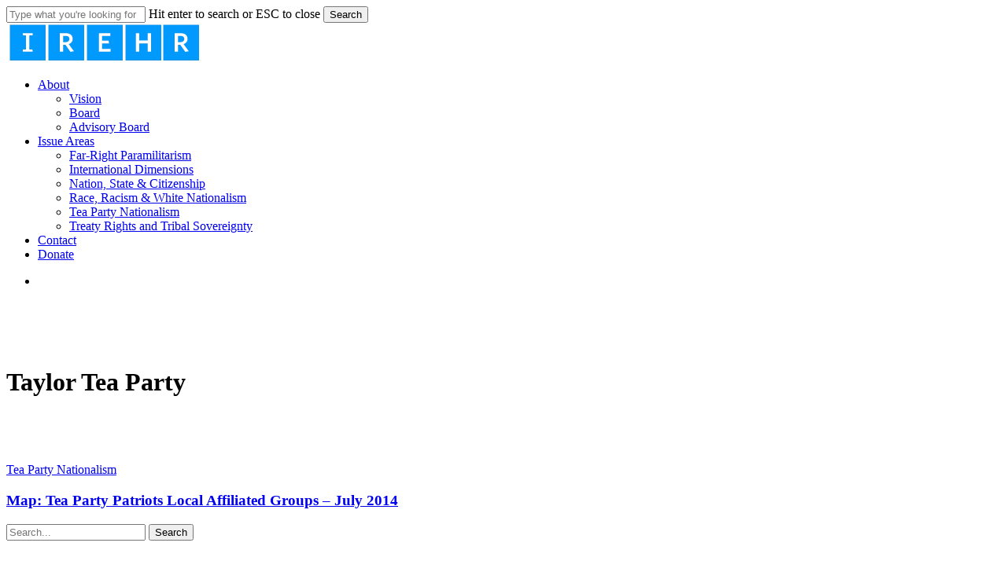

--- FILE ---
content_type: text/html; charset=UTF-8
request_url: https://irehr.org/tag/taylor-tea-party/
body_size: 21686
content:
<!doctype html><html dir="ltr" lang="en-US" class="no-js"><head><script data-no-optimize="1">var litespeed_docref=sessionStorage.getItem("litespeed_docref");litespeed_docref&&(Object.defineProperty(document,"referrer",{get:function(){return litespeed_docref}}),sessionStorage.removeItem("litespeed_docref"));</script> <meta charset="UTF-8"><meta name="viewport" content="width=device-width, initial-scale=1, maximum-scale=5" /><title>Taylor Tea Party</title><meta name="robots" content="max-image-preview:large" /><meta name="google-site-verification" content="6SZ7q_vDneqtf7mg6psgDnDuSXOhyekj3UyvUzA-5lQ" /><meta name="msvalidate.01" content="6A880970C2075E28C695B427A5B88B8C" /><meta name="yandex-verification" content="4a43b22120c9da54" /><link rel="canonical" href="https://irehr.org/tag/taylor-tea-party/" /><meta name="generator" content="All in One SEO (AIOSEO) 4.9.3" /> <script data-jetpack-boost="ignore" type="application/ld+json" class="aioseo-schema">{"@context":"https:\/\/schema.org","@graph":[{"@type":"BreadcrumbList","@id":"https:\/\/irehr.org\/tag\/taylor-tea-party\/#breadcrumblist","itemListElement":[{"@type":"ListItem","@id":"https:\/\/irehr.org#listItem","position":1,"name":"Home","item":"https:\/\/irehr.org","nextItem":{"@type":"ListItem","@id":"https:\/\/irehr.org\/tag\/taylor-tea-party\/#listItem","name":"Taylor Tea Party"}},{"@type":"ListItem","@id":"https:\/\/irehr.org\/tag\/taylor-tea-party\/#listItem","position":2,"name":"Taylor Tea Party","previousItem":{"@type":"ListItem","@id":"https:\/\/irehr.org#listItem","name":"Home"}}]},{"@type":"CollectionPage","@id":"https:\/\/irehr.org\/tag\/taylor-tea-party\/#collectionpage","url":"https:\/\/irehr.org\/tag\/taylor-tea-party\/","name":"Taylor Tea Party","inLanguage":"en-US","isPartOf":{"@id":"https:\/\/irehr.org\/#website"},"breadcrumb":{"@id":"https:\/\/irehr.org\/tag\/taylor-tea-party\/#breadcrumblist"}},{"@type":"Organization","@id":"https:\/\/irehr.org\/#organization","name":"Institute for Research &amp; Education on Human Rights","url":"https:\/\/irehr.org\/","telephone":"+12063312978","foundingDate":"1983-10-01","logo":{"@type":"ImageObject","url":"https:\/\/i0.wp.com\/irehr.org\/wp-content\/uploads\/2018\/05\/IREHR-Logo-Blue.png?fit=400%2C100&ssl=1","@id":"https:\/\/irehr.org\/tag\/taylor-tea-party\/#organizationLogo","width":400,"height":100},"image":{"@id":"https:\/\/irehr.org\/tag\/taylor-tea-party\/#organizationLogo"},"sameAs":["https:\/\/www.facebook.com\/Institute-for-Research-and-Education-on-Human-Rights-235951496436693\/","https:\/\/x.com\/IREHR"]},{"@type":"WebSite","@id":"https:\/\/irehr.org\/#website","url":"https:\/\/irehr.org\/","name":"Institute for Research and Education on Human Rights","alternateName":"IREHR","inLanguage":"en-US","publisher":{"@id":"https:\/\/irehr.org\/#organization"}}]}</script> <meta name="google-site-verification" content="6SZ7q_vDneqtf7mg6psgDnDuSXOhyekj3UyvUzA-5lQ" /><link rel='dns-prefetch' href='//secure.gravatar.com' /><link rel='dns-prefetch' href='//www.googletagmanager.com' /><link rel='dns-prefetch' href='//stats.wp.com' /><link rel='dns-prefetch' href='//fonts.googleapis.com' /><link rel='preconnect' href='//i0.wp.com' /><link rel='preconnect' href='//c0.wp.com' /><link rel="alternate" type="application/rss+xml" title="IREHR &raquo; Feed" href="https://irehr.org/feed/" /><link rel="alternate" type="application/rss+xml" title="IREHR &raquo; Taylor Tea Party Tag Feed" href="https://irehr.org/tag/taylor-tea-party/feed/" /><link rel="preload" href="https://irehr.org/wp-content/themes/salient/css/fonts/icomoon.woff?v=1.7" as="font" type="font/woff" crossorigin="anonymous"><style id='main-styles-inline-css'>@media only screen and (max-width:999px){#ajax-content-wrap .top-level .nectar-post-grid[data-animation*="fade"] .nectar-post-grid-item,#ajax-content-wrap .top-level .nectar-post-grid[data-animation="zoom-out-reveal"] .nectar-post-grid-item *:not(.content):not(.bg-overlay),#ajax-content-wrap .top-level .nectar-post-grid[data-animation="zoom-out-reveal"] .nectar-post-grid-item *:before{transform:none;opacity:1;clip-path:none;}#ajax-content-wrap .top-level .nectar-post-grid[data-animation="zoom-out-reveal"] .nectar-post-grid-item .nectar-el-parallax-scroll .nectar-post-grid-item-bg-wrap-inner{transform:scale(1.275);}}.wpb_row.vc_row.top-level .nectar-video-bg{opacity:1;height:100%;width:100%;object-fit:cover;object-position:center center;}body.using-mobile-browser .wpb_row.vc_row.top-level .nectar-video-wrap{left:0;}body.using-mobile-browser .wpb_row.vc_row.top-level.full-width-section .nectar-video-wrap:not(.column-video){left:50%;}body.using-mobile-browser #nectar_fullscreen_rows[data-mobile-disable="off"] .wpb_row.vc_row.top-level.full-width-section .nectar-video-wrap:not(.column-video){left:0;}.wpb_row.vc_row.top-level .nectar-video-wrap{opacity:1;width:100%;}body .wpb_row.parallax_section.top-level > .nectar-video-wrap video:not(.translate){opacity:1;}.top-level .portfolio-items[data-loading=lazy-load] .col .inner-wrap.animated .top-level-image{opacity:1;}.wpb_row.vc_row.top-level .column-image-bg-wrap[data-n-parallax-bg="true"] .column-image-bg,.wpb_row.vc_row.top-level + .wpb_row .column-image-bg-wrap[data-n-parallax-bg="true"] .column-image-bg,#portfolio-extra > .wpb_row.vc_row.parallax_section:first-child .row-bg{transform:none!important;height:100%!important;opacity:1;}#portfolio-extra > .wpb_row.vc_row.parallax_section .row-bg{background-attachment:scroll;}.scroll-down-wrap.hidden{transform:none;opacity:1;}#ajax-loading-screen[data-disable-mobile="0"]{display:none!important;}body[data-slide-out-widget-area-style="slide-out-from-right"].material .slide_out_area_close.hide_until_rendered{opacity:0;}
/*# sourceURL=main-styles-inline-css */</style><style id='dynamic-css-inline-css'>body[data-bg-header="true"].category .container-wrap,body[data-bg-header="true"].author .container-wrap,body[data-bg-header="true"].date .container-wrap,body[data-bg-header="true"].blog .container-wrap{padding-top:0!important}.archive.author .row .col.section-title span,.archive.category .row .col.section-title span,.archive.tag .row .col.section-title span,.archive.date .row .col.section-title span{padding-left:0}body.author #page-header-wrap #page-header-bg,body.category #page-header-wrap #page-header-bg,body.tag #page-header-wrap #page-header-bg,body.date #page-header-wrap #page-header-bg{height:auto;padding-top:8%;padding-bottom:8%;}.archive #page-header-wrap{height:auto;}.archive.category .row .col.section-title p,.archive.tag .row .col.section-title p{margin-top:10px;}body[data-bg-header="true"].archive .container-wrap.meta_overlaid_blog,body[data-bg-header="true"].category .container-wrap.meta_overlaid_blog,body[data-bg-header="true"].author .container-wrap.meta_overlaid_blog,body[data-bg-header="true"].date .container-wrap.meta_overlaid_blog{padding-top:0!important;}#page-header-bg[data-alignment="center"] .span_6 p{margin:0 auto;}body.archive #page-header-bg:not(.fullscreen-header) .span_6{position:relative;-webkit-transform:none;transform:none;top:0;}.blog-archive-header .nectar-author-gravatar img{width:125px;border-radius:100px;}.blog-archive-header .container .span_12 p{font-size:min(max(calc(1.3vw),16px),20px);line-height:1.5;margin-top:.5em;}body .page-header-no-bg.color-bg{padding:5% 0;}@media only screen and (max-width:999px){body .page-header-no-bg.color-bg{padding:7% 0;}}@media only screen and (max-width:690px){body .page-header-no-bg.color-bg{padding:9% 0;}.blog-archive-header .nectar-author-gravatar img{width:75px;}}.blog-archive-header.color-bg .col.section-title{border-bottom:0;padding:0;}.blog-archive-header.color-bg *{color:inherit!important;}.nectar-archive-tax-count{position:relative;padding:.5em;transform:translateX(0.25em) translateY(-0.75em);font-size:clamp(14px,0.3em,20px);display:inline-block;vertical-align:super;}.nectar-archive-tax-count:before{content:"";display:block;padding-bottom:100%;width:100%;position:absolute;top:50%;left:50%;transform:translate(-50%,-50%);border-radius:100px;background-color:currentColor;opacity:0.1;}#header-space{background-color:#f7f7f7}@media only screen and (min-width:1000px){body #ajax-content-wrap.no-scroll{min-height:calc(100vh - 78px);height:calc(100vh - 78px)!important;}}@media only screen and (min-width:1000px){#page-header-wrap.fullscreen-header,#page-header-wrap.fullscreen-header #page-header-bg,html:not(.nectar-box-roll-loaded) .nectar-box-roll > #page-header-bg.fullscreen-header,.nectar_fullscreen_zoom_recent_projects,#nectar_fullscreen_rows:not(.afterLoaded) > div{height:calc(100vh - 77px);}.wpb_row.vc_row-o-full-height.top-level,.wpb_row.vc_row-o-full-height.top-level > .col.span_12{min-height:calc(100vh - 77px);}html:not(.nectar-box-roll-loaded) .nectar-box-roll > #page-header-bg.fullscreen-header{top:78px;}.nectar-slider-wrap[data-fullscreen="true"]:not(.loaded),.nectar-slider-wrap[data-fullscreen="true"]:not(.loaded) .swiper-container{height:calc(100vh - 76px)!important;}.admin-bar .nectar-slider-wrap[data-fullscreen="true"]:not(.loaded),.admin-bar .nectar-slider-wrap[data-fullscreen="true"]:not(.loaded) .swiper-container{height:calc(100vh - 76px - 32px)!important;}}.admin-bar[class*="page-template-template-no-header"] .wpb_row.vc_row-o-full-height.top-level,.admin-bar[class*="page-template-template-no-header"] .wpb_row.vc_row-o-full-height.top-level > .col.span_12{min-height:calc(100vh - 32px);}body[class*="page-template-template-no-header"] .wpb_row.vc_row-o-full-height.top-level,body[class*="page-template-template-no-header"] .wpb_row.vc_row-o-full-height.top-level > .col.span_12{min-height:100vh;}@media only screen and (max-width:999px){.using-mobile-browser #nectar_fullscreen_rows:not(.afterLoaded):not([data-mobile-disable="on"]) > div{height:calc(100vh - 100px);}.using-mobile-browser .wpb_row.vc_row-o-full-height.top-level,.using-mobile-browser .wpb_row.vc_row-o-full-height.top-level > .col.span_12,[data-permanent-transparent="1"].using-mobile-browser .wpb_row.vc_row-o-full-height.top-level,[data-permanent-transparent="1"].using-mobile-browser .wpb_row.vc_row-o-full-height.top-level > .col.span_12{min-height:calc(100vh - 100px);}html:not(.nectar-box-roll-loaded) .nectar-box-roll > #page-header-bg.fullscreen-header,.nectar_fullscreen_zoom_recent_projects,.nectar-slider-wrap[data-fullscreen="true"]:not(.loaded),.nectar-slider-wrap[data-fullscreen="true"]:not(.loaded) .swiper-container,#nectar_fullscreen_rows:not(.afterLoaded):not([data-mobile-disable="on"]) > div{height:calc(100vh - 47px);}.wpb_row.vc_row-o-full-height.top-level,.wpb_row.vc_row-o-full-height.top-level > .col.span_12{min-height:calc(100vh - 47px);}body[data-transparent-header="false"] #ajax-content-wrap.no-scroll{min-height:calc(100vh - 47px);height:calc(100vh - 47px);}}.screen-reader-text,.nectar-skip-to-content:not(:focus){border:0;clip:rect(1px,1px,1px,1px);clip-path:inset(50%);height:1px;margin:-1px;overflow:hidden;padding:0;position:absolute!important;width:1px;word-wrap:normal!important;}.row .col img:not([srcset]){width:auto;}.row .col img.img-with-animation.nectar-lazy:not([srcset]){width:100%;}
/*# sourceURL=dynamic-css-inline-css */</style><style id='wp-img-auto-sizes-contain-inline-css'>img:is([sizes=auto i],[sizes^="auto," i]){contain-intrinsic-size:3000px 1500px}
/*# sourceURL=wp-img-auto-sizes-contain-inline-css */</style><style id='posts-table-pro-head-inline-css'>table.posts-data-table { visibility: hidden; }
/*# sourceURL=posts-table-pro-head-inline-css */</style><link rel="https://api.w.org/" href="https://irehr.org/wp-json/" /><link rel="alternate" title="JSON" type="application/json" href="https://irehr.org/wp-json/wp/v2/tags/1973" /><link rel="EditURI" type="application/rsd+xml" title="RSD" href="https://irehr.org/xmlrpc.php?rsd" /><meta name="generator" content="Site Kit by Google 1.170.0" /><style>img#wpstats{display:none}</style><meta name="generator" content="Powered by WPBakery Page Builder - drag and drop page builder for WordPress."/><link rel="icon" href="https://i0.wp.com/irehr.org/wp-content/uploads/2015/07/I144.png?fit=32%2C32&#038;ssl=1" sizes="32x32" /><link rel="icon" href="https://i0.wp.com/irehr.org/wp-content/uploads/2015/07/I144.png?fit=144%2C144&#038;ssl=1" sizes="192x192" /><link rel="apple-touch-icon" href="https://i0.wp.com/irehr.org/wp-content/uploads/2015/07/I144.png?fit=144%2C144&#038;ssl=1" /><meta name="msapplication-TileImage" content="https://i0.wp.com/irehr.org/wp-content/uploads/2015/07/I144.png?fit=144%2C144&#038;ssl=1" />
<noscript><style>.wpb_animate_when_almost_visible { opacity: 1; }</style></noscript></head><body class="archive tag tag-taylor-tea-party tag-1973 wp-theme-salient material wpb-js-composer js-comp-ver-8.6.1 vc_responsive" data-footer-reveal="false" data-footer-reveal-shadow="none" data-header-format="default" data-body-border="off" data-boxed-style="" data-header-breakpoint="1000" data-dropdown-style="minimal" data-cae="easeOutCubic" data-cad="1300" data-megamenu-width="contained" data-aie="none" data-ls="fancybox" data-apte="standard" data-hhun="1" data-fancy-form-rcs="default" data-form-style="default" data-form-submit="regular" data-is="minimal" data-button-style="slightly_rounded_shadow" data-user-account-button="false" data-flex-cols="true" data-col-gap="default" data-header-inherit-rc="true" data-header-search="true" data-animated-anchors="true" data-ajax-transitions="false" data-full-width-header="true" data-slide-out-widget-area="true" data-slide-out-widget-area-style="slide-out-from-right" data-user-set-ocm="off" data-loading-animation="none" data-bg-header="false" data-responsive="1" data-ext-responsive="true" data-ext-padding="50" data-header-resize="0" data-header-color="custom" data-cart="false" data-remove-m-parallax="" data-remove-m-video-bgs="" data-m-animate="1" data-force-header-trans-color="light" data-smooth-scrolling="0" data-permanent-transparent="false" ><nav aria-label="Skip links" class="nectar-skip-to-content-wrap"><a href="#ajax-content-wrap" class="nectar-skip-to-content">Skip to main content</a></nav><div class="ocm-effect-wrap"><div class="ocm-effect-wrap-inner"><div id="header-space"  data-header-mobile-fixed='false'></div><div id="header-outer" data-has-menu="true" data-has-buttons="yes" data-header-button_style="default" data-using-pr-menu="false" data-mobile-fixed="false" data-ptnm="false" data-lhe="button_bg" data-user-set-bg="#ffffff" data-format="default" data-permanent-transparent="false" data-megamenu-rt="0" data-remove-fixed="0" data-header-resize="0" data-cart="false" data-transparency-option="" data-box-shadow="none" data-shrink-num="6" data-using-secondary="0" data-using-logo="1" data-logo-height="30" data-m-logo-height="24" data-padding="24" data-full-width="true" data-condense="false" ><div id="search-outer" class="nectar"><div id="search"><div class="container"><div id="search-box"><div class="inner-wrap"><div class="col span_12"><form role="search" action="https://irehr.org/" method="GET">
<input type="text" name="s" id="s" value="" aria-label="Search" placeholder="Type what you&#039;re looking for" />
<span>Hit enter to search or ESC to close</span>
<input type="hidden" name="post_type" value="post"><button aria-label="Search" class="search-box__button" type="submit">Search</button></form></div></div></div><div id="close"><a href="#" role="button"><span class="screen-reader-text">Close Search</span>
<span class="close-wrap"> <span class="close-line close-line1" role="presentation"></span> <span class="close-line close-line2" role="presentation"></span> </span>				 </a></div></div></div></div><header id="top" role="banner" aria-label="Main Menu"><div class="container"><div class="row"><div class="col span_3">
<a id="logo" href="https://irehr.org" data-supplied-ml-starting-dark="true" data-supplied-ml-starting="true" data-supplied-ml="false" >
<img class="stnd skip-lazy default-logo" width="250" height="50" alt="IREHR" src="https://i0.wp.com/irehr.org/wp-content/uploads/2024/10/IREHRLOGO.png?fit=250%2C50&#038;ssl=1" srcset="https://i0.wp.com/irehr.org/wp-content/uploads/2024/10/IREHRLOGO.png?fit=250%2C50&#038;ssl=1 1x, https://i0.wp.com/irehr.org/wp-content/uploads/2024/10/IREHRLOGRETINA.png?fit=500%2C100&#038;ssl=1 2x" />				</a></div><div class="col span_9 col_last"><div class="nectar-mobile-only mobile-header"><div class="inner"></div></div>
<a class="mobile-search" href="#searchbox"><span class="nectar-icon icon-salient-search" aria-hidden="true"></span><span class="screen-reader-text">search</span></a><div class="slide-out-widget-area-toggle mobile-icon slide-out-from-right" data-custom-color="false" data-icon-animation="simple-transform"><div> <a href="#slide-out-widget-area" role="button" aria-label="Navigation Menu" aria-expanded="false" class="closed">
<span class="screen-reader-text">Menu</span><span aria-hidden="true"> <i class="lines-button x2"> <i class="lines"></i> </i> </span>						</a></div></div><nav aria-label="Main Menu"><ul class="sf-menu"><li id="menu-item-900" class="menu-item menu-item-type-post_type menu-item-object-post menu-item-has-children nectar-regular-menu-item menu-item-900"><a href="https://irehr.org/2009/09/18/a-new-statement-by-a-renewed-organization-for-new-times/" aria-haspopup="true" aria-expanded="false"><span class="menu-title-text">About</span></a><ul class="sub-menu"><li id="menu-item-901" class="menu-item menu-item-type-post_type menu-item-object-post nectar-regular-menu-item menu-item-901"><a href="https://irehr.org/2009/09/18/a-new-statement-by-a-renewed-organization-for-new-times/"><span class="menu-title-text">Vision</span></a></li><li id="menu-item-902" class="menu-item menu-item-type-post_type menu-item-object-post nectar-regular-menu-item menu-item-902"><a href="https://irehr.org/2009/09/18/staff-board/"><span class="menu-title-text">Board</span></a></li><li id="menu-item-903" class="menu-item menu-item-type-post_type menu-item-object-post nectar-regular-menu-item menu-item-903"><a href="https://irehr.org/2012/09/24/advisory-board/"><span class="menu-title-text">Advisory Board</span></a></li></ul></li><li id="menu-item-910" class="menu-item menu-item-type-taxonomy menu-item-object-category menu-item-has-children nectar-regular-menu-item menu-item-910"><a href="https://irehr.org/category/irehr/" aria-haspopup="true" aria-expanded="false"><span class="menu-title-text">Issue Areas</span></a><ul class="sub-menu"><li id="menu-item-19090" class="menu-item menu-item-type-post_type menu-item-object-page nectar-regular-menu-item menu-item-19090"><a href="https://irehr.org/far-right-paramilitarism/"><span class="menu-title-text">Far-Right Paramilitarism</span></a></li><li id="menu-item-8664" class="menu-item menu-item-type-post_type menu-item-object-page nectar-regular-menu-item menu-item-8664"><a href="https://irehr.org/international-dimensions/"><span class="menu-title-text">International Dimensions</span></a></li><li id="menu-item-8673" class="menu-item menu-item-type-post_type menu-item-object-page nectar-regular-menu-item menu-item-8673"><a href="https://irehr.org/nation-state-citizenship/"><span class="menu-title-text">Nation, State &#038; Citizenship</span></a></li><li id="menu-item-8672" class="menu-item menu-item-type-post_type menu-item-object-page nectar-regular-menu-item menu-item-8672"><a href="https://irehr.org/race-racism-white-nationalism/"><span class="menu-title-text">Race, Racism &#038; White Nationalism</span></a></li><li id="menu-item-8671" class="menu-item menu-item-type-post_type menu-item-object-page nectar-regular-menu-item menu-item-8671"><a href="https://irehr.org/tea-party-nationalism/"><span class="menu-title-text">Tea Party Nationalism</span></a></li><li id="menu-item-8661" class="menu-item menu-item-type-post_type menu-item-object-page nectar-regular-menu-item menu-item-8661"><a href="https://irehr.org/treaty-rights-and-tribal-sovereignty/"><span class="menu-title-text">Treaty Rights and Tribal Sovereignty</span></a></li></ul></li><li id="menu-item-1165" class="menu-item menu-item-type-post_type menu-item-object-page nectar-regular-menu-item menu-item-1165"><a href="https://irehr.org/contact/"><span class="menu-title-text">Contact</span></a></li><li id="menu-item-14214" class="menu-item menu-item-type-post_type menu-item-object-page button_solid_color_2 menu-item-14214"><a href="https://irehr.org/donate-to-irehr/"><span class="menu-title-text">Donate</span></a></li></ul><ul class="buttons sf-menu" data-user-set-ocm="off"><li id="search-btn"><div><a href="#searchbox"><span class="icon-salient-search" aria-hidden="true"></span><span class="screen-reader-text">search</span></a></div></li></ul></nav></div></div></div></header></div><div id="ajax-content-wrap"><div class="row page-header-no-bg blog-archive-header color-bg" style="background:linear-gradient(180deg, #f2f2f2 0%, var(--nectar-bg-color) 100%); color:#000000; " data-alignment="left"><div class="container"><div class="col span_12 section-title"><h1>Taylor Tea Party</h1></div></div></div><div class="container-wrap"><div class="container main-content"><div class="row"><div class="post-area col  span_9 masonry auto_meta_overlaid_spaced " role="main" data-ams="8px" data-remove-post-date="0" data-remove-post-author="0" data-remove-post-comment-number="0" data-remove-post-nectar-love="0"><div class="posts-container"  data-load-animation="fade_in_from_bottom"><article id="post-722" class=" masonry-blog-item post-722 post type-post status-publish format-standard category-tea-party-news-and-analysis tag-9-12-project-of-jones-county tag-9-12-tea-party-of-haywood-county-nc tag-99th-district-tea-party tag-abigail-adams-tea-party-patriots tag-adktp tag-albuquerque-tea-party tag-alexandria-tea-party tag-allen-area-patriots tag-allentown-tea-party tag-alvin-teaparty-patriots tag-americans-for-freedom tag-americans-for-life-and-liberty tag-anderson-county-tea-party-patriots tag-apple-valley-tea-party tag-arkansas-valley-tea-party-patriots-colorado tag-atchison-county-tea-party tag-atlanta-tea-party-patriots tag-atwatermerced912ers tag-baker-county-tea-party tag-barber-harper-county-tea-party-patriots tag-battleground-tea-party-of-texas-btpot tag-bayshore-tea-party-group tag-beacon-falls-patriots tag-bears-ears-patriots tag-bedford-county-patriots-tea-party tag-bergen-county-tea-party tag-berks-county-patriots tag-berks-tea-partyorg tag-big-horn-basin-tea-party tag-big-sky-tea-party-association tag-blue-bell-tea-party-patriots tag-bordentown-tea-party tag-boro-park-patriots tag-bozeman-tea-party tag-bradford-county-tea-party tag-bristol-tn-tea-party-patriots tag-brooklyn-tea-party tag-broward-tea-party tag-buckhead-freedom-coalition tag-bureau-lasalle-tea-party tag-butlercranberry-9-12-group tag-california-tea-party-groups tag-canandaigua-tea-party-patriots tag-cape-may-county-tea-party-patriots tag-carbondale-tea-party tag-carolina-patriots tag-carrollton-tea-party tag-cecil-county-patriots tag-cedar-hills-utah tag-cedar-valley-tea-party tag-celebrating-conservativism tag-cenla-patriots-llc tag-central-kansas-patriot-action-network tag-central-minnesota-tea-party-patriots tag-central-mn-tea-party-group tag-central-texas-9-12-project tag-central-texas-conservatives tag-central-texas-tea-party tag-cfl-pa tag-charleston912org tag-chattanooga-tea-party tag-cherokee-tea-party-patriots tag-cherry-hill-area-tea-party tag-chesco-patriots tag-chester-patriots tag-chesterfield-tea-party tag-chicago-tea-party-patriots tag-chisholm-trail-tea-party tag-citizens-for-constitutional-government tag-clark-county-tea-party-patriots tag-clear-lake-9-12-project tag-clear-lake-tea-party tag-clearfield-county-patriots tag-coalition-for-advancing-freedom tag-coastal-carolina-taxpayers-association tag-cochise-county-tea-party tag-colorado-river-tea-party-patriots tag-conroe-area-tea-party-patriots tag-conservative-society-for-action tag-constitutional-tea-party tag-coral-gables-tea-by-the-sea tag-corning-tea-party-patriots tag-crystal-coast-tea-party-patriots tag-cumberland-county-tea-party tag-cypress-texas-tea-party tag-daisy-mountain-tea-party-patriots-85086 tag-dalhart-area-tea-party tag-dallas-tea-party tag-deer-valley-tea-party-patriots tag-del-norte-tea-party-patriots tag-deland-912 tag-delaware-small-but-mighty tag-des-moines-tea-party tag-devin-burghart tag-disabled-conservative-coalition tag-east-jersey-tea-party tag-ellenton-tea-party-patriots tag-ellis-county-conservatives tag-ellis-county-tea-party tag-estes-park-tea-party-patriots-estes-park-co tag-fair-lakes-area-tea-party tag-fayette-county-issues-tea-party tag-fayette-patriots tag-federation-of-maryland-tea-party-patriots tag-ferry-county-tea-party tag-fight-back-iowa tag-flagstaff-tea-party-rocn tag-florida-912-project tag-florida-panhandle-patriots tag-forsyth-county-tea-party-patriot-alliance tag-forsyth-county-tea-party-patriots-912-group-oath-keepers tag-fort-wayne-912 tag-founders-faith-912-tea-party-patriots tag-founders-tea-party-patriots tag-franklin-county-maine-patriots tag-frederick-patriots tag-fredericksburg-tea-party tag-fredericksburg-virginia-patriots tag-fremont-tea-party-patriots tag-galveston-county-tea-party tag-galveston-brazoria-tea-party-patriots tag-garland-tea-party tag-georgetown-area-tea-party-patriots tag-gilchrist-county-tea-party tag-gilroy-morgan-hill-california-patriots tag-gilroy-morgan-hill-patriots tag-gloucester-county-tea-party tag-good-government-group tag-grass-roots-of-the-quad-cities tag-grassroots-america-we-the-people-of-smith-county-tx tag-grassroots-tea-party-of-boone-county tag-grays-harbor-tea-party-patriots tag-great-falls-tea-party-patriots tag-greater-buckeye-lake-patriots tag-greater-conroe-tea-party-patriots tag-greater-orlando-tea-party tag-greenfield-area-tea-party-hancock-co tag-greenville-tea-party tag-hagerstown-tea-party tag-hampton-roads-tea-party tag-hawaii-tea-party tag-hemet-tea-party-patriots tag-high-country-tea-party tag-highland-lakes-tea-party tag-highland-lakes-tea-party-coalition tag-ingleside-on-the-bay-tea-party-group tag-iowa-prairie-forum tag-iowa-state-university-tea-party tag-iowans-for-liberty tag-jeffersonville-tea-party-patriots tag-juniata-county-tea-party-patriots tag-katy-tea-partykaty-libertea tag-kendall-county-texas-tea-party-patriots tag-kennebec-seeds-of-liberty tag-king-street-patriots tag-kingwood-tea-party-inc tag-knox-county-912-group tag-knoxville-tea-party tag-l-c-tea-party tag-laguna-beach-tea-party-patriots tag-lakeland-9-12-project tag-lakes-area-tea-party tag-lamar-county-tea-party-patriots tag-lapp-lone-activist-passionate-patriots tag-las-cruces-tea-party tag-las-vegas-tea-party tag-laurens-co-tea-party tag-lebanon-pa-9-12-project tag-lebanon-tea-party tag-lebanon-tea-party-patriots tag-lehigh-valley-project-9-12tea-party-group tag-liberty-township-tea-party tag-linn-county-tea-party tag-livingston-county-illinois-tea-party tag-local-tea-party-chapters tag-local-tea-party-groups tag-louisa-va-tea-party tag-louisville-tea-party tag-lowcountry-conservatives-in-action tag-lyon-county-tea-party-patriots tag-madison-county-mt-tea-party tag-maine-patriots tag-mansfield-tea-party tag-map-of-local-tea-party-groups tag-marion-tea-party-patriots tag-mariposa-patriots tag-mchenry-county-tea-party tag-mclean-county-tea-party tag-medina-tea-party-patriots tag-mid-michigan-patriots tag-middlesex-county-tea-party-nj tag-midland-tea-party tag-mifflin-county-912-tea-party tag-mifflin-county-tea-party-patriots-lewistown-pa tag-mille-lacs-tea-party-patriots tag-minnesota-north-star-tea-party-patriots-minnesota-state-site tag-monroe-county-patriots tag-montgomery-county-tea-party-texas tag-montgomery-tea-party tag-montross-tea-party tag-moore-tea-citizens tag-moorestown-area-tea-party-patriots tag-morehead-beaufort-north-carolina-tea-party tag-morris-county-tea-party-a-nj-non-profit-corp tag-morristown-tea-party-org tag-morrow-county-tea-party tag-murray-county-tea-party-patriots tag-myliberty-san-mateo tag-myrtle-beach-tea-party tag-naples-tea-party-patriots tag-nashville-tea-party tag-nebraska-taxpayers-tea-party tag-nobles-county-tea-party tag-north-central-florida-tea-party tag-north-country-tea-party-patriots tag-north-jersey-regional-tea-party tag-north-orange-county-conservative-coalition tag-north-texas-tea-party tag-northeast-arkansas-tea-party tag-northeast-iowa-tea-party tag-northeast-pennsylvania-spirit-of-1776-nepaspirit-of-1776 tag-northern-il-tea-party tag-northern-illinois-patriots tag-northern-indiana-patriots tag-northern-shenandoah-valley-tea-party tag-northwest-georgia-tea-party tag-northwest-grassroots tag-northwoods-patriot-group tag-norwich-ny-tea-party-patriots tag-norwichny-teapartypatriots tag-nw-corpus-christi-tea-party tag-okfortea tag-omaha-area-tea-party-patriots tag-ozaukee-patriots tag-pahrump-tea-party-patriots tag-palm-beach-county-tea-party tag-parke-county-tea-party-group tag-patriots-in-education-patriot-pie tag-patriots-unite-of-erie-co-ohio tag-payson-tea-party tag-pearland-tea-party tag-peninsula-tea-party tag-penobscot-county-maine-patriots tag-pensacola-patriots-also-reffered-to-as-the-pensacola-tea-party tag-philadelphia-tea-party-patriots-central-montgomery-county tag-philadelphia-tea-party-patriots-eastern-montco tag-philadelphia-tea-party-patriots-lansdale tag-philadelphia-tea-party-patriots-northeast tag-philadelphia-tea-party-patriots-center-city-chapter tag-philadelphia-tea-party-patriots-south tag-philadelphia-tea-party-patriots-lower-bucks tag-pima-county-tea-party-patriots tag-pittsburgh-tea-party tag-placer-tea-party tag-plumas-sierra-tea-party-patriots tag-political-chips tag-powhatan-patriots tag-prince-william-county-tea-party-patriots tag-qc-tea-party tag-quiet-corner-tea-party-patriots tag-rallyforce tag-randolph-county-chapter-in-tea-party tag-redding-tea-party tag-redlands-tea-party tag-richardson-tea-party-patriots tag-richmond-county-tea-party-patriots tag-richmond-tea-party tag-roane-county-tea-party tag-roanoke-tea-party tag-roanoke-valley-patriots tag-rochester-tea-party-patriots tag-roseville-tea-party-patriots tag-sahuarita-tea-party tag-sahuarita-tea-party-patriots tag-salina-912-project tag-san-antonio-tea-party-inc tag-san-fernando-valley-patriots tag-san-juan-county-9-12-group tag-santa-ana-tea-party-patriots tag-santa-ana-teaparty-patriots tag-santa-monica-tea-party tag-sarpy-county-tea-party-patriots tag-seattle-tea-party-patriots-seattle-sons-and-daughters-of-liberty tag-senoia-tea-party-patriots tag-shenandoah-county-patriots tag-shenandoah-valley-tea-party-patriots tag-siouxland-tea-party tag-sno-isle-tea-party tag-south-coast-patriots tag-south-dakota-tea-party tag-south-pinellas-912-patriots tag-south-west-virginia-tea-party-patriots tag-southeast-arkansas-tea-party tag-southeast-texas-tea-party tag-southeast-valley-tea-party-patriots tag-space-coast-patriots tag-sportsmans-tea-party tag-springfield-tea-party-patriots tag-st-joe-county-tea-party-patriots tag-stand-up-speak-out tag-stark-912-patriots tag-stephenson-county-tea-party tag-sugar-land-tea-party tag-sunrise-tea-party tag-surprise-tea-party-patriots tag-sutter-buttes-tea-party tag-sw-metro-tea-party tag-tacoma-912-project tag-tacoma-narrows-tea-party tag-tallahassee-tea-party tag-tarheel-tea-party-llc tag-taylor-tea-party tag-tea-party-conservatives tag-tea-party-manatee tag-tea-party-of-nemaha-county tag-tea-party-of-north-orange-county tag-tea-party-patriots tag-tea-party-patriots-central-bronx-chapter tag-tea-party-patriots-chapters tag-tea-party-patriots-of-central-pennsylvania tag-tea-party-patriots-of-dekalb-county tag-tea-party-patriots-of-jackson-county tag-tea-party-patriots-of-kennebec-valley tag-tea-party-patriots-of-lewiston tag-tea-party-patriots-of-midcoast-maine tag-tea-party-patriots-of-northeast-iowa tag-tea-party-patriots-of-southern-nj tag-tea-party-patriots-of-the-twin-cities tag-tea-party-patriots-of-wayne-county-georgia tag-tea-party-patriots-of-wisconsin tag-tea-party-patriots-san-antonio tag-tea-party-patriots-vacaville tag-tea-party-st-jo-mo tag-tea-party-united tag-tea-party-wnc tag-texas-tea-party-911 tag-texoma-patriots tag-the-cedar-rapids-tea-party tag-the-coos-county-tea-party-patriots tag-the-freedom-institute tag-the-martin-912-committee tag-the-midsouth-tea-party tag-the-missouri-patriot-forum tag-the-star-forum tag-thousand-oaks-patriots tag-totally-engaged-americans tag-totally-free-for-tea tag-tpp tag-tri-cities-tea-party tag-tupelo-tea-party tag-union-towns-county-tea-party tag-valley-forge-patriots tag-vanderburgh-county-tea-party-patriots tag-venango-county-pa tag-venice-area-912-group tag-virgin-valley-tea-party tag-virginia-tea-party-patriots-federation tag-vista-tea-party-patriots tag-vistancia-tea-party-patriots tag-wake-up-waikoloa tag-walla-walla-tea-party-patriots tag-washington-county-tea-party-coalition tag-wayne-county-ohio-tea-party tag-we-the-people-of-jefferson-county-wv tag-we-the-people-of-osage-county tag-west-chester-tea-party tag-west-suburban-patriots tag-western-iowa-912-project tag-wetumpka-tea-party tag-wharton-tea-party tag-wilco-tea-party tag-wild-river-patriots-corp tag-winitbackdc tag-woodstock-tea-party-patriots tag-young-americans-for-liberty-at-iowa-state-university"><div class="inner-wrap animated"><div class="post-content"><div class="content-inner">
<a class="entire-meta-link" href="https://irehr.org/2014/07/08/map-tea-party-patriots-local-affiliated-groups-july-2014/"><span class="screen-reader-text">Map: Tea Party Patriots Local Affiliated Groups &#8211; July 2014</span></a>
<span class="post-featured-img no-img"></span><div class="article-content-wrap">
<span class="meta-category"><a class="tea-party-news-and-analysis" href="https://irehr.org/category/issue-areas/tea-party-news-and-analysis/">Tea Party Nationalism</a></span><div class="post-header"><h3 class="title"><a href="https://irehr.org/2014/07/08/map-tea-party-patriots-local-affiliated-groups-july-2014/"> Map: Tea Party Patriots Local Affiliated Groups &#8211; July 2014</a></h3></div></div></div></div></div></article></div></div><div id="sidebar" data-nectar-ss="false" class="col span_3 col_last"><div id="search-3" class="widget widget_search"><form role="search" method="get" class="search-form" action="https://irehr.org/">
<input type="text" class="search-field" placeholder="Search..." value="" name="s" title="Search for:" />
<button type="submit" class="search-widget-btn"><span class="normal icon-salient-search" aria-hidden="true"></span><span class="text">Search</span></button></form></div><div id="text-3" class="widget widget_text"><div class="textwidget"><p>&nbsp;</p><p>&nbsp;</p></div></div></div></div></div></div><div id="footer-outer" data-midnight="light" data-cols="4" data-custom-color="false" data-disable-copyright="true" data-matching-section-color="true" data-copyright-line="false" data-using-bg-img="false" data-bg-img-overlay="0.8" data-full-width="false" data-using-widget-area="false" data-link-hover="default"></div><div id="slide-out-widget-area-bg" class="slide-out-from-right dark"></div><div id="slide-out-widget-area" role="dialog" aria-modal="true" aria-label="Off Canvas Menu" class="slide-out-from-right" data-dropdown-func="separate-dropdown-parent-link" data-back-txt="Back"><div class="inner-wrap"><div class="inner" data-prepend-menu-mobile="false"><a class="slide_out_area_close" href="#"><span class="screen-reader-text">Close Menu</span>
<span class="close-wrap"> <span class="close-line close-line1" role="presentation"></span> <span class="close-line close-line2" role="presentation"></span> </span>				</a><div class="off-canvas-menu-container mobile-only" role="navigation"><ul class="menu"><li class="menu-item menu-item-type-post_type menu-item-object-post menu-item-has-children menu-item-900"><a href="https://irehr.org/2009/09/18/a-new-statement-by-a-renewed-organization-for-new-times/" aria-haspopup="true" aria-expanded="false">About</a><ul class="sub-menu"><li class="menu-item menu-item-type-post_type menu-item-object-post menu-item-901"><a href="https://irehr.org/2009/09/18/a-new-statement-by-a-renewed-organization-for-new-times/">Vision</a></li><li class="menu-item menu-item-type-post_type menu-item-object-post menu-item-902"><a href="https://irehr.org/2009/09/18/staff-board/">Board</a></li><li class="menu-item menu-item-type-post_type menu-item-object-post menu-item-903"><a href="https://irehr.org/2012/09/24/advisory-board/">Advisory Board</a></li></ul></li><li class="menu-item menu-item-type-taxonomy menu-item-object-category menu-item-has-children menu-item-910"><a href="https://irehr.org/category/irehr/" aria-haspopup="true" aria-expanded="false">Issue Areas</a><ul class="sub-menu"><li class="menu-item menu-item-type-post_type menu-item-object-page menu-item-19090"><a href="https://irehr.org/far-right-paramilitarism/">Far-Right Paramilitarism</a></li><li class="menu-item menu-item-type-post_type menu-item-object-page menu-item-8664"><a href="https://irehr.org/international-dimensions/">International Dimensions</a></li><li class="menu-item menu-item-type-post_type menu-item-object-page menu-item-8673"><a href="https://irehr.org/nation-state-citizenship/">Nation, State &#038; Citizenship</a></li><li class="menu-item menu-item-type-post_type menu-item-object-page menu-item-8672"><a href="https://irehr.org/race-racism-white-nationalism/">Race, Racism &#038; White Nationalism</a></li><li class="menu-item menu-item-type-post_type menu-item-object-page menu-item-8671"><a href="https://irehr.org/tea-party-nationalism/">Tea Party Nationalism</a></li><li class="menu-item menu-item-type-post_type menu-item-object-page menu-item-8661"><a href="https://irehr.org/treaty-rights-and-tribal-sovereignty/">Treaty Rights and Tribal Sovereignty</a></li></ul></li><li class="menu-item menu-item-type-post_type menu-item-object-page menu-item-1165"><a href="https://irehr.org/contact/">Contact</a></li><li class="menu-item menu-item-type-post_type menu-item-object-page menu-item-14214"><a href="https://irehr.org/donate-to-irehr/">Donate</a></li></ul><ul class="menu secondary-header-items"></ul></div><div id="text-2" class="widget widget_text"><div class="textwidget"></div></div></div><div class="bottom-meta-wrap"></div></div></div></div></div></div><div id="cookie-law-info-bar" data-nosnippet="true"><span><div class="cli-bar-container cli-style-v2"><div class="cli-bar-message">We use cookies on our website to give you the most relevant experience by remembering your preferences and repeat visits. By clicking “Accept”, you consent to the use of ALL the cookies.</br><div class="wt-cli-ccpa-element"> <a style="color:#333333" class="wt-cli-ccpa-opt-out">Do not sell my personal information</a>.</div></div><div class="cli-bar-btn_container"><a role='button' class="medium cli-plugin-button cli-plugin-main-button cli_settings_button" style="margin:0px 10px 0px 5px">Cookie Settings</a><a role='button' data-cli_action="accept" id="cookie_action_close_header" class="large cli-plugin-button cli-plugin-main-button cookie_action_close_header cli_action_button wt-cli-accept-btn">Accept</a></div></div></span></div><div id="cookie-law-info-again" data-nosnippet="true"><span id="cookie_hdr_showagain">Manage consent</span></div><div class="cli-modal" data-nosnippet="true" id="cliSettingsPopup" tabindex="-1" role="dialog" aria-labelledby="cliSettingsPopup" aria-hidden="true"><div class="cli-modal-dialog" role="document"><div class="cli-modal-content cli-bar-popup">
<button type="button" class="cli-modal-close" id="cliModalClose">
<svg class="" viewBox="0 0 24 24"><path d="M19 6.41l-1.41-1.41-5.59 5.59-5.59-5.59-1.41 1.41 5.59 5.59-5.59 5.59 1.41 1.41 5.59-5.59 5.59 5.59 1.41-1.41-5.59-5.59z"></path><path d="M0 0h24v24h-24z" fill="none"></path></svg>
<span class="wt-cli-sr-only">Close</span>
</button><div class="cli-modal-body"><div class="cli-container-fluid cli-tab-container"><div class="cli-row"><div class="cli-col-12 cli-align-items-stretch cli-px-0"><div class="cli-privacy-overview"><h4>Privacy Overview</h4><div class="cli-privacy-content"><div class="cli-privacy-content-text">This website uses cookies to improve your experience while you navigate through the website. Out of these, the cookies that are categorized as necessary are stored on your browser as they are essential for the working of basic functionalities of the website. We also use third-party cookies that help us analyze and understand how you use this website. These cookies will be stored in your browser only with your consent. You also have the option to opt-out of these cookies. But opting out of some of these cookies may affect your browsing experience.</div></div>
<a class="cli-privacy-readmore" aria-label="Show more" role="button" data-readmore-text="Show more" data-readless-text="Show less"></a></div></div><div class="cli-col-12 cli-align-items-stretch cli-px-0 cli-tab-section-container"><div class="cli-tab-section"><div class="cli-tab-header">
<a role="button" tabindex="0" class="cli-nav-link cli-settings-mobile" data-target="necessary" data-toggle="cli-toggle-tab">
Necessary							</a><div class="wt-cli-necessary-checkbox">
<input type="checkbox" class="cli-user-preference-checkbox"  id="wt-cli-checkbox-necessary" data-id="checkbox-necessary" checked="checked"  />
<label class="form-check-label" for="wt-cli-checkbox-necessary">Necessary</label></div>
<span class="cli-necessary-caption">Always Enabled</span></div><div class="cli-tab-content"><div class="cli-tab-pane cli-fade" data-id="necessary"><div class="wt-cli-cookie-description">
Necessary cookies are absolutely essential for the website to function properly. These cookies ensure basic functionalities and security features of the website, anonymously.<table class="cookielawinfo-row-cat-table cookielawinfo-winter"><thead><tr><th class="cookielawinfo-column-1">Cookie</th><th class="cookielawinfo-column-3">Duration</th><th class="cookielawinfo-column-4">Description</th></tr></thead><tbody><tr class="cookielawinfo-row"><td class="cookielawinfo-column-1">cookielawinfo-checkbox-analytics</td><td class="cookielawinfo-column-3">11 months</td><td class="cookielawinfo-column-4">This cookie is set by GDPR Cookie Consent plugin. The cookie is used to store the user consent for the cookies in the category "Analytics".</td></tr><tr class="cookielawinfo-row"><td class="cookielawinfo-column-1">cookielawinfo-checkbox-functional</td><td class="cookielawinfo-column-3">11 months</td><td class="cookielawinfo-column-4">The cookie is set by GDPR cookie consent to record the user consent for the cookies in the category "Functional".</td></tr><tr class="cookielawinfo-row"><td class="cookielawinfo-column-1">cookielawinfo-checkbox-necessary</td><td class="cookielawinfo-column-3">11 months</td><td class="cookielawinfo-column-4">This cookie is set by GDPR Cookie Consent plugin. The cookies is used to store the user consent for the cookies in the category "Necessary".</td></tr><tr class="cookielawinfo-row"><td class="cookielawinfo-column-1">cookielawinfo-checkbox-others</td><td class="cookielawinfo-column-3">11 months</td><td class="cookielawinfo-column-4">This cookie is set by GDPR Cookie Consent plugin. The cookie is used to store the user consent for the cookies in the category "Other.</td></tr><tr class="cookielawinfo-row"><td class="cookielawinfo-column-1">cookielawinfo-checkbox-performance</td><td class="cookielawinfo-column-3">11 months</td><td class="cookielawinfo-column-4">This cookie is set by GDPR Cookie Consent plugin. The cookie is used to store the user consent for the cookies in the category "Performance".</td></tr><tr class="cookielawinfo-row"><td class="cookielawinfo-column-1">viewed_cookie_policy</td><td class="cookielawinfo-column-3">11 months</td><td class="cookielawinfo-column-4">The cookie is set by the GDPR Cookie Consent plugin and is used to store whether or not user has consented to the use of cookies. It does not store any personal data.</td></tr></tbody></table></div></div></div></div><div class="cli-tab-section"><div class="cli-tab-header">
<a role="button" tabindex="0" class="cli-nav-link cli-settings-mobile" data-target="functional" data-toggle="cli-toggle-tab">
Functional							</a><div class="cli-switch">
<input type="checkbox" id="wt-cli-checkbox-functional" class="cli-user-preference-checkbox"  data-id="checkbox-functional" />
<label for="wt-cli-checkbox-functional" class="cli-slider" data-cli-enable="Enabled" data-cli-disable="Disabled"><span class="wt-cli-sr-only">Functional</span></label></div></div><div class="cli-tab-content"><div class="cli-tab-pane cli-fade" data-id="functional"><div class="wt-cli-cookie-description">
Functional cookies help to perform certain functionalities like sharing the content of the website on social media platforms, collect feedbacks, and other third-party features.</div></div></div></div><div class="cli-tab-section"><div class="cli-tab-header">
<a role="button" tabindex="0" class="cli-nav-link cli-settings-mobile" data-target="performance" data-toggle="cli-toggle-tab">
Performance							</a><div class="cli-switch">
<input type="checkbox" id="wt-cli-checkbox-performance" class="cli-user-preference-checkbox"  data-id="checkbox-performance" />
<label for="wt-cli-checkbox-performance" class="cli-slider" data-cli-enable="Enabled" data-cli-disable="Disabled"><span class="wt-cli-sr-only">Performance</span></label></div></div><div class="cli-tab-content"><div class="cli-tab-pane cli-fade" data-id="performance"><div class="wt-cli-cookie-description">
Performance cookies are used to understand and analyze the key performance indexes of the website which helps in delivering a better user experience for the visitors.</div></div></div></div><div class="cli-tab-section"><div class="cli-tab-header">
<a role="button" tabindex="0" class="cli-nav-link cli-settings-mobile" data-target="analytics" data-toggle="cli-toggle-tab">
Analytics							</a><div class="cli-switch">
<input type="checkbox" id="wt-cli-checkbox-analytics" class="cli-user-preference-checkbox"  data-id="checkbox-analytics" />
<label for="wt-cli-checkbox-analytics" class="cli-slider" data-cli-enable="Enabled" data-cli-disable="Disabled"><span class="wt-cli-sr-only">Analytics</span></label></div></div><div class="cli-tab-content"><div class="cli-tab-pane cli-fade" data-id="analytics"><div class="wt-cli-cookie-description">
Analytical cookies are used to understand how visitors interact with the website. These cookies help provide information on metrics the number of visitors, bounce rate, traffic source, etc.</div></div></div></div><div class="cli-tab-section"><div class="cli-tab-header">
<a role="button" tabindex="0" class="cli-nav-link cli-settings-mobile" data-target="advertisement" data-toggle="cli-toggle-tab">
Advertisement							</a><div class="cli-switch">
<input type="checkbox" id="wt-cli-checkbox-advertisement" class="cli-user-preference-checkbox"  data-id="checkbox-advertisement" />
<label for="wt-cli-checkbox-advertisement" class="cli-slider" data-cli-enable="Enabled" data-cli-disable="Disabled"><span class="wt-cli-sr-only">Advertisement</span></label></div></div><div class="cli-tab-content"><div class="cli-tab-pane cli-fade" data-id="advertisement"><div class="wt-cli-cookie-description">
Advertisement cookies are used to provide visitors with relevant ads and marketing campaigns. These cookies track visitors across websites and collect information to provide customized ads.</div></div></div></div><div class="cli-tab-section"><div class="cli-tab-header">
<a role="button" tabindex="0" class="cli-nav-link cli-settings-mobile" data-target="others" data-toggle="cli-toggle-tab">
Others							</a><div class="cli-switch">
<input type="checkbox" id="wt-cli-checkbox-others" class="cli-user-preference-checkbox"  data-id="checkbox-others" />
<label for="wt-cli-checkbox-others" class="cli-slider" data-cli-enable="Enabled" data-cli-disable="Disabled"><span class="wt-cli-sr-only">Others</span></label></div></div><div class="cli-tab-content"><div class="cli-tab-pane cli-fade" data-id="others"><div class="wt-cli-cookie-description">
Other uncategorized cookies are those that are being analyzed and have not been classified into a category as yet.</div></div></div></div></div></div></div></div><div class="cli-modal-footer"><div class="wt-cli-element cli-container-fluid cli-tab-container"><div class="cli-row"><div class="cli-col-12 cli-align-items-stretch cli-px-0"><div class="cli-tab-footer wt-cli-privacy-overview-actions">
<a id="wt-cli-privacy-save-btn" role="button" tabindex="0" data-cli-action="accept" class="wt-cli-privacy-btn cli_setting_save_button wt-cli-privacy-accept-btn cli-btn">SAVE &amp; ACCEPT</a></div></div></div></div></div></div></div></div><div class="cli-modal-backdrop cli-fade cli-settings-overlay"></div><div class="cli-modal-backdrop cli-fade cli-popupbar-overlay"></div>
 <script type="litespeed/javascript" data-src="https://irehr.org/wp-includes/js/jquery/jquery.min.js" id="jquery-core-js"></script><script id="cookie-law-info-js-extra" type="litespeed/javascript">var Cli_Data={"nn_cookie_ids":[],"cookielist":[],"non_necessary_cookies":[],"ccpaEnabled":"1","ccpaRegionBased":"","ccpaBarEnabled":"","strictlyEnabled":["necessary","obligatoire"],"ccpaType":"ccpa_gdpr","js_blocking":"1","custom_integration":"","triggerDomRefresh":"","secure_cookies":""};var cli_cookiebar_settings={"animate_speed_hide":"500","animate_speed_show":"500","background":"#FFF","border":"#b1a6a6c2","border_on":"","button_1_button_colour":"#0099ff","button_1_button_hover":"#007acc","button_1_link_colour":"#fff","button_1_as_button":"1","button_1_new_win":"","button_2_button_colour":"#333","button_2_button_hover":"#292929","button_2_link_colour":"#444","button_2_as_button":"","button_2_hidebar":"","button_3_button_colour":"#dedfe0","button_3_button_hover":"#b2b2b3","button_3_link_colour":"#333333","button_3_as_button":"1","button_3_new_win":"","button_4_button_colour":"#dedfe0","button_4_button_hover":"#b2b2b3","button_4_link_colour":"#333333","button_4_as_button":"1","button_7_button_colour":"#0099ff","button_7_button_hover":"#007acc","button_7_link_colour":"#fff","button_7_as_button":"1","button_7_new_win":"","font_family":"Helvetica, Arial, sans-serif","header_fix":"","notify_animate_hide":"1","notify_animate_show":"","notify_div_id":"#cookie-law-info-bar","notify_position_horizontal":"right","notify_position_vertical":"bottom","scroll_close":"","scroll_close_reload":"","accept_close_reload":"","reject_close_reload":"","showagain_tab":"","showagain_background":"#fff","showagain_border":"#000","showagain_div_id":"#cookie-law-info-again","showagain_x_position":"100px","text":"#333333","show_once_yn":"","show_once":"10000","logging_on":"","as_popup":"","popup_overlay":"1","bar_heading_text":"","cookie_bar_as":"banner","popup_showagain_position":"bottom-right","widget_position":"left"};var log_object={"ajax_url":"https://irehr.org/wp-admin/admin-ajax.php"}</script><script id="cookie-law-info-ccpa-js-extra" type="litespeed/javascript">var ccpa_data={"opt_out_prompt":"Do you really wish to opt out?","opt_out_confirm":"Confirm","opt_out_cancel":"Cancel"}</script><script type="litespeed/javascript" data-src="https://www.googletagmanager.com/gtag/js?id=GT-WB5Q7FV" id="google_gtagjs-js"></script><script id="google_gtagjs-js-after" type="litespeed/javascript">window.dataLayer=window.dataLayer||[];function gtag(){dataLayer.push(arguments)}
gtag("set","linker",{"domains":["irehr.org"]});gtag("js",new Date());gtag("set","developer_id.dZTNiMT",!0);gtag("config","GT-WB5Q7FV");window._googlesitekit=window._googlesitekit||{};window._googlesitekit.throttledEvents=[];window._googlesitekit.gtagEvent=(name,data)=>{var key=JSON.stringify({name,data});if(!!window._googlesitekit.throttledEvents[key]){return}window._googlesitekit.throttledEvents[key]=!0;setTimeout(()=>{delete window._googlesitekit.throttledEvents[key]},5);gtag("event",name,{...data,event_source:"site-kit"})}</script><script id="ai-js-js-extra" type="litespeed/javascript">var MyAjax={"ajaxurl":"https://irehr.org/wp-admin/admin-ajax.php","security":"1cc3347a5a"}</script><script></script><script type="litespeed/javascript">var root=document.getElementsByTagName("html")[0];root.setAttribute("class","js")</script><script type="litespeed/javascript">(function(window,document){document.documentElement.classList.remove("no-js");if(navigator.userAgent.match(/(Android|iPod|iPhone|iPad|BlackBerry|IEMobile|Opera Mini)/)){document.body.className+=" using-mobile-browser mobile "}
if(navigator.userAgent.match(/Mac/)&&navigator.maxTouchPoints&&navigator.maxTouchPoints>2){document.body.className+=" using-ios-device "}
if(!("ontouchstart" in window)){var body=document.querySelector("body");var winW=window.innerWidth;var bodyW=body.clientWidth;if(winW>bodyW+4){body.setAttribute("style","--scroll-bar-w: "+(winW-bodyW-4)+"px")}else{body.setAttribute("style","--scroll-bar-w: 0px")}}})(window,document)</script><script type="speculationrules">{"prefetch":[{"source":"document","where":{"and":[{"href_matches":"/*"},{"not":{"href_matches":["/wp-*.php","/wp-admin/*","/wp-content/uploads/*","/wp-content/*","/wp-content/plugins/*","/wp-content/themes/salient/*","/*\\?(.+)"]}},{"not":{"selector_matches":"a[rel~=\"nofollow\"]"}},{"not":{"selector_matches":".no-prefetch, .no-prefetch a"}}]},"eagerness":"conservative"}]}</script><script id="nectar-frontend-js-extra" type="litespeed/javascript">var nectarLove={"ajaxurl":"https://irehr.org/wp-admin/admin-ajax.php","postID":"722","rooturl":"https://irehr.org","disqusComments":"false","loveNonce":"d96c3cc3c2","mapApiKey":""};var nectarOptions={"delay_js":"1","smooth_scroll":"false","smooth_scroll_strength":"50","quick_search":"true","react_compat":"disabled","header_entrance":"false","body_border_func":"default","disable_box_roll_mobile":"false","body_border_mobile":"0","dropdown_hover_intent":"default","simplify_ocm_mobile":"0","mobile_header_format":"centered-menu","ocm_btn_position":"default","left_header_dropdown_func":"default","ajax_add_to_cart":"0","ocm_remove_ext_menu_items":"remove_images","woo_product_filter_toggle":"0","woo_sidebar_toggles":"true","woo_sticky_sidebar":"0","woo_minimal_product_hover":"default","woo_minimal_product_effect":"default","woo_related_upsell_carousel":"false","woo_product_variable_select":"default","woo_using_cart_addons":"false","view_transitions_effect":""};var nectar_front_i18n={"menu":"Menu","next":"Next","previous":"Previous","close":"Close"}</script><script id="jetpack-stats-js-before" type="litespeed/javascript">_stq=window._stq||[];_stq.push(["view",{"v":"ext","blog":"98998229","post":"0","tz":"-6","srv":"irehr.org","arch_tag":"taylor-tea-party","arch_results":"1","j":"1:15.4"}]);_stq.push(["clickTrackerInit","98998229","0"])</script><script type="text/javascript" src="https://stats.wp.com/e-202603.js" id="jetpack-stats-js" defer="defer" data-wp-strategy="defer"></script><script></script><script data-no-optimize="1">window.lazyLoadOptions=Object.assign({},{threshold:300},window.lazyLoadOptions||{});!function(t,e){"object"==typeof exports&&"undefined"!=typeof module?module.exports=e():"function"==typeof define&&define.amd?define(e):(t="undefined"!=typeof globalThis?globalThis:t||self).LazyLoad=e()}(this,function(){"use strict";function e(){return(e=Object.assign||function(t){for(var e=1;e<arguments.length;e++){var n,a=arguments[e];for(n in a)Object.prototype.hasOwnProperty.call(a,n)&&(t[n]=a[n])}return t}).apply(this,arguments)}function o(t){return e({},at,t)}function l(t,e){return t.getAttribute(gt+e)}function c(t){return l(t,vt)}function s(t,e){return function(t,e,n){e=gt+e;null!==n?t.setAttribute(e,n):t.removeAttribute(e)}(t,vt,e)}function i(t){return s(t,null),0}function r(t){return null===c(t)}function u(t){return c(t)===_t}function d(t,e,n,a){t&&(void 0===a?void 0===n?t(e):t(e,n):t(e,n,a))}function f(t,e){et?t.classList.add(e):t.className+=(t.className?" ":"")+e}function _(t,e){et?t.classList.remove(e):t.className=t.className.replace(new RegExp("(^|\\s+)"+e+"(\\s+|$)")," ").replace(/^\s+/,"").replace(/\s+$/,"")}function g(t){return t.llTempImage}function v(t,e){!e||(e=e._observer)&&e.unobserve(t)}function b(t,e){t&&(t.loadingCount+=e)}function p(t,e){t&&(t.toLoadCount=e)}function n(t){for(var e,n=[],a=0;e=t.children[a];a+=1)"SOURCE"===e.tagName&&n.push(e);return n}function h(t,e){(t=t.parentNode)&&"PICTURE"===t.tagName&&n(t).forEach(e)}function a(t,e){n(t).forEach(e)}function m(t){return!!t[lt]}function E(t){return t[lt]}function I(t){return delete t[lt]}function y(e,t){var n;m(e)||(n={},t.forEach(function(t){n[t]=e.getAttribute(t)}),e[lt]=n)}function L(a,t){var o;m(a)&&(o=E(a),t.forEach(function(t){var e,n;e=a,(t=o[n=t])?e.setAttribute(n,t):e.removeAttribute(n)}))}function k(t,e,n){f(t,e.class_loading),s(t,st),n&&(b(n,1),d(e.callback_loading,t,n))}function A(t,e,n){n&&t.setAttribute(e,n)}function O(t,e){A(t,rt,l(t,e.data_sizes)),A(t,it,l(t,e.data_srcset)),A(t,ot,l(t,e.data_src))}function w(t,e,n){var a=l(t,e.data_bg_multi),o=l(t,e.data_bg_multi_hidpi);(a=nt&&o?o:a)&&(t.style.backgroundImage=a,n=n,f(t=t,(e=e).class_applied),s(t,dt),n&&(e.unobserve_completed&&v(t,e),d(e.callback_applied,t,n)))}function x(t,e){!e||0<e.loadingCount||0<e.toLoadCount||d(t.callback_finish,e)}function M(t,e,n){t.addEventListener(e,n),t.llEvLisnrs[e]=n}function N(t){return!!t.llEvLisnrs}function z(t){if(N(t)){var e,n,a=t.llEvLisnrs;for(e in a){var o=a[e];n=e,o=o,t.removeEventListener(n,o)}delete t.llEvLisnrs}}function C(t,e,n){var a;delete t.llTempImage,b(n,-1),(a=n)&&--a.toLoadCount,_(t,e.class_loading),e.unobserve_completed&&v(t,n)}function R(i,r,c){var l=g(i)||i;N(l)||function(t,e,n){N(t)||(t.llEvLisnrs={});var a="VIDEO"===t.tagName?"loadeddata":"load";M(t,a,e),M(t,"error",n)}(l,function(t){var e,n,a,o;n=r,a=c,o=u(e=i),C(e,n,a),f(e,n.class_loaded),s(e,ut),d(n.callback_loaded,e,a),o||x(n,a),z(l)},function(t){var e,n,a,o;n=r,a=c,o=u(e=i),C(e,n,a),f(e,n.class_error),s(e,ft),d(n.callback_error,e,a),o||x(n,a),z(l)})}function T(t,e,n){var a,o,i,r,c;t.llTempImage=document.createElement("IMG"),R(t,e,n),m(c=t)||(c[lt]={backgroundImage:c.style.backgroundImage}),i=n,r=l(a=t,(o=e).data_bg),c=l(a,o.data_bg_hidpi),(r=nt&&c?c:r)&&(a.style.backgroundImage='url("'.concat(r,'")'),g(a).setAttribute(ot,r),k(a,o,i)),w(t,e,n)}function G(t,e,n){var a;R(t,e,n),a=e,e=n,(t=Et[(n=t).tagName])&&(t(n,a),k(n,a,e))}function D(t,e,n){var a;a=t,(-1<It.indexOf(a.tagName)?G:T)(t,e,n)}function S(t,e,n){var a;t.setAttribute("loading","lazy"),R(t,e,n),a=e,(e=Et[(n=t).tagName])&&e(n,a),s(t,_t)}function V(t){t.removeAttribute(ot),t.removeAttribute(it),t.removeAttribute(rt)}function j(t){h(t,function(t){L(t,mt)}),L(t,mt)}function F(t){var e;(e=yt[t.tagName])?e(t):m(e=t)&&(t=E(e),e.style.backgroundImage=t.backgroundImage)}function P(t,e){var n;F(t),n=e,r(e=t)||u(e)||(_(e,n.class_entered),_(e,n.class_exited),_(e,n.class_applied),_(e,n.class_loading),_(e,n.class_loaded),_(e,n.class_error)),i(t),I(t)}function U(t,e,n,a){var o;n.cancel_on_exit&&(c(t)!==st||"IMG"===t.tagName&&(z(t),h(o=t,function(t){V(t)}),V(o),j(t),_(t,n.class_loading),b(a,-1),i(t),d(n.callback_cancel,t,e,a)))}function $(t,e,n,a){var o,i,r=(i=t,0<=bt.indexOf(c(i)));s(t,"entered"),f(t,n.class_entered),_(t,n.class_exited),o=t,i=a,n.unobserve_entered&&v(o,i),d(n.callback_enter,t,e,a),r||D(t,n,a)}function q(t){return t.use_native&&"loading"in HTMLImageElement.prototype}function H(t,o,i){t.forEach(function(t){return(a=t).isIntersecting||0<a.intersectionRatio?$(t.target,t,o,i):(e=t.target,n=t,a=o,t=i,void(r(e)||(f(e,a.class_exited),U(e,n,a,t),d(a.callback_exit,e,n,t))));var e,n,a})}function B(e,n){var t;tt&&!q(e)&&(n._observer=new IntersectionObserver(function(t){H(t,e,n)},{root:(t=e).container===document?null:t.container,rootMargin:t.thresholds||t.threshold+"px"}))}function J(t){return Array.prototype.slice.call(t)}function K(t){return t.container.querySelectorAll(t.elements_selector)}function Q(t){return c(t)===ft}function W(t,e){return e=t||K(e),J(e).filter(r)}function X(e,t){var n;(n=K(e),J(n).filter(Q)).forEach(function(t){_(t,e.class_error),i(t)}),t.update()}function t(t,e){var n,a,t=o(t);this._settings=t,this.loadingCount=0,B(t,this),n=t,a=this,Y&&window.addEventListener("online",function(){X(n,a)}),this.update(e)}var Y="undefined"!=typeof window,Z=Y&&!("onscroll"in window)||"undefined"!=typeof navigator&&/(gle|ing|ro)bot|crawl|spider/i.test(navigator.userAgent),tt=Y&&"IntersectionObserver"in window,et=Y&&"classList"in document.createElement("p"),nt=Y&&1<window.devicePixelRatio,at={elements_selector:".lazy",container:Z||Y?document:null,threshold:300,thresholds:null,data_src:"src",data_srcset:"srcset",data_sizes:"sizes",data_bg:"bg",data_bg_hidpi:"bg-hidpi",data_bg_multi:"bg-multi",data_bg_multi_hidpi:"bg-multi-hidpi",data_poster:"poster",class_applied:"applied",class_loading:"litespeed-loading",class_loaded:"litespeed-loaded",class_error:"error",class_entered:"entered",class_exited:"exited",unobserve_completed:!0,unobserve_entered:!1,cancel_on_exit:!0,callback_enter:null,callback_exit:null,callback_applied:null,callback_loading:null,callback_loaded:null,callback_error:null,callback_finish:null,callback_cancel:null,use_native:!1},ot="src",it="srcset",rt="sizes",ct="poster",lt="llOriginalAttrs",st="loading",ut="loaded",dt="applied",ft="error",_t="native",gt="data-",vt="ll-status",bt=[st,ut,dt,ft],pt=[ot],ht=[ot,ct],mt=[ot,it,rt],Et={IMG:function(t,e){h(t,function(t){y(t,mt),O(t,e)}),y(t,mt),O(t,e)},IFRAME:function(t,e){y(t,pt),A(t,ot,l(t,e.data_src))},VIDEO:function(t,e){a(t,function(t){y(t,pt),A(t,ot,l(t,e.data_src))}),y(t,ht),A(t,ct,l(t,e.data_poster)),A(t,ot,l(t,e.data_src)),t.load()}},It=["IMG","IFRAME","VIDEO"],yt={IMG:j,IFRAME:function(t){L(t,pt)},VIDEO:function(t){a(t,function(t){L(t,pt)}),L(t,ht),t.load()}},Lt=["IMG","IFRAME","VIDEO"];return t.prototype={update:function(t){var e,n,a,o=this._settings,i=W(t,o);{if(p(this,i.length),!Z&&tt)return q(o)?(e=o,n=this,i.forEach(function(t){-1!==Lt.indexOf(t.tagName)&&S(t,e,n)}),void p(n,0)):(t=this._observer,o=i,t.disconnect(),a=t,void o.forEach(function(t){a.observe(t)}));this.loadAll(i)}},destroy:function(){this._observer&&this._observer.disconnect(),K(this._settings).forEach(function(t){I(t)}),delete this._observer,delete this._settings,delete this.loadingCount,delete this.toLoadCount},loadAll:function(t){var e=this,n=this._settings;W(t,n).forEach(function(t){v(t,e),D(t,n,e)})},restoreAll:function(){var e=this._settings;K(e).forEach(function(t){P(t,e)})}},t.load=function(t,e){e=o(e);D(t,e)},t.resetStatus=function(t){i(t)},t}),function(t,e){"use strict";function n(){e.body.classList.add("litespeed_lazyloaded")}function a(){console.log("[LiteSpeed] Start Lazy Load"),o=new LazyLoad(Object.assign({},t.lazyLoadOptions||{},{elements_selector:"[data-lazyloaded]",callback_finish:n})),i=function(){o.update()},t.MutationObserver&&new MutationObserver(i).observe(e.documentElement,{childList:!0,subtree:!0,attributes:!0})}var o,i;t.addEventListener?t.addEventListener("load",a,!1):t.attachEvent("onload",a)}(window,document);</script><script data-no-optimize="1">window.litespeed_ui_events=window.litespeed_ui_events||["mouseover","click","keydown","wheel","touchmove","touchstart"];var urlCreator=window.URL||window.webkitURL;function litespeed_load_delayed_js_force(){console.log("[LiteSpeed] Start Load JS Delayed"),litespeed_ui_events.forEach(e=>{window.removeEventListener(e,litespeed_load_delayed_js_force,{passive:!0})}),document.querySelectorAll("iframe[data-litespeed-src]").forEach(e=>{e.setAttribute("src",e.getAttribute("data-litespeed-src"))}),"loading"==document.readyState?window.addEventListener("DOMContentLoaded",litespeed_load_delayed_js):litespeed_load_delayed_js()}litespeed_ui_events.forEach(e=>{window.addEventListener(e,litespeed_load_delayed_js_force,{passive:!0})});async function litespeed_load_delayed_js(){let t=[];for(var d in document.querySelectorAll('script[type="litespeed/javascript"]').forEach(e=>{t.push(e)}),t)await new Promise(e=>litespeed_load_one(t[d],e));document.dispatchEvent(new Event("DOMContentLiteSpeedLoaded")),window.dispatchEvent(new Event("DOMContentLiteSpeedLoaded"))}function litespeed_load_one(t,e){console.log("[LiteSpeed] Load ",t);var d=document.createElement("script");d.addEventListener("load",e),d.addEventListener("error",e),t.getAttributeNames().forEach(e=>{"type"!=e&&d.setAttribute("data-src"==e?"src":e,t.getAttribute(e))});let a=!(d.type="text/javascript");!d.src&&t.textContent&&(d.src=litespeed_inline2src(t.textContent),a=!0),t.after(d),t.remove(),a&&e()}function litespeed_inline2src(t){try{var d=urlCreator.createObjectURL(new Blob([t.replace(/^(?:<!--)?(.*?)(?:-->)?$/gm,"$1")],{type:"text/javascript"}))}catch(e){d="data:text/javascript;base64,"+btoa(t.replace(/^(?:<!--)?(.*?)(?:-->)?$/gm,"$1"))}return d}</script><script data-no-optimize="1">var litespeed_vary=document.cookie.replace(/(?:(?:^|.*;\s*)_lscache_vary\s*\=\s*([^;]*).*$)|^.*$/,"");litespeed_vary||fetch("/wp-content/plugins/litespeed-cache/guest.vary.php",{method:"POST",cache:"no-cache",redirect:"follow"}).then(e=>e.json()).then(e=>{console.log(e),e.hasOwnProperty("reload")&&"yes"==e.reload&&(sessionStorage.setItem("litespeed_docref",document.referrer),window.location.reload(!0))});</script><script data-optimized="1" type="litespeed/javascript" data-src="https://irehr.org/wp-content/litespeed/js/feb643d09306cbdf2935840271b75505.js?ver=ff816"></script></body></html>
<!-- Page optimized by LiteSpeed Cache @2026-01-16 18:28:13 -->

<!-- Page cached by LiteSpeed Cache 7.7 on 2026-01-16 18:28:13 -->
<!-- Guest Mode -->
<!-- QUIC.cloud CCSS loaded ✅ /ccss/3eb468b4556329c0d963f888b6dfc769.css -->
<!-- QUIC.cloud UCSS in queue -->